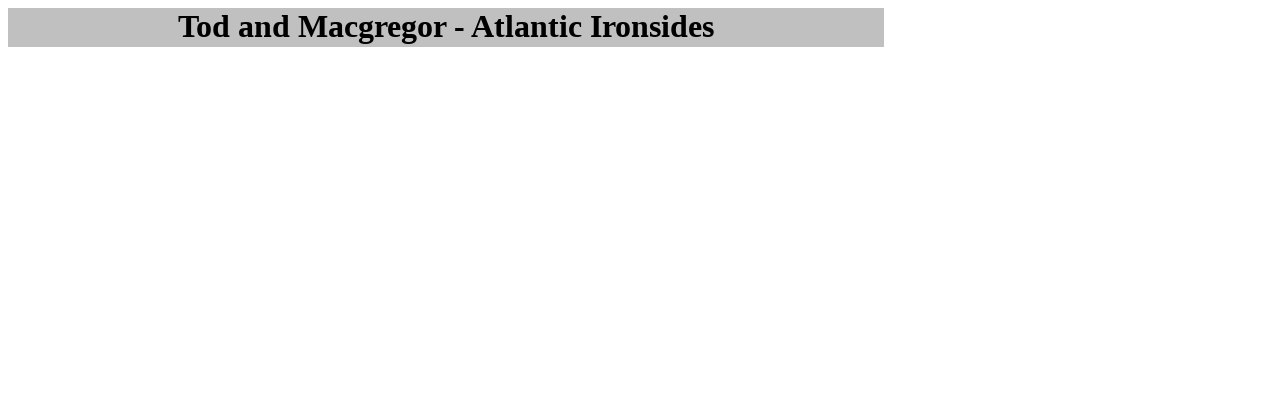

--- FILE ---
content_type: text/html
request_url: http://www.gregormacgregor.com/Tod&Macgregor/tod_and_macgregor_top.htm
body_size: 509
content:
<html>

<head>
<meta http-equiv="Content-Language" content="en-gb">
<meta name="GENERATOR" content="Microsoft FrontPage 5.0">
<meta name="ProgId" content="FrontPage.Editor.Document">
<meta http-equiv="Content-Type" content="text/html; charset=windows-1252">
<title>Tod and Macgregor</title>
<base target="contents">
</head>

<body>

<div style="width: 876; height: 39; background-color: #C0C0C0">
  <p align="center"><b><font size="6">Tod and Macgregor - Atlantic Ironsides</font></b></div>

</body>

</html>
